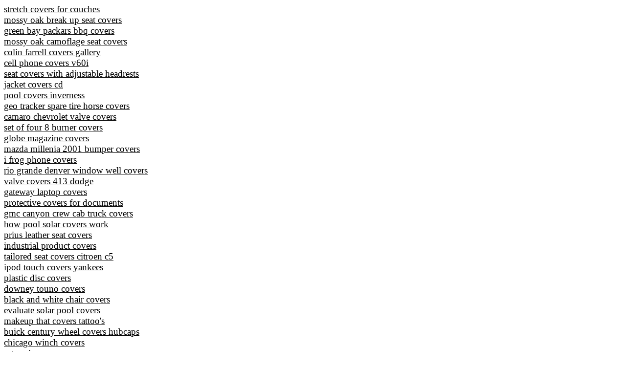

--- FILE ---
content_type: text/html; charset=UTF-8
request_url: https://pedicurepraktijkkudelstaart.nl/biur/covers-209.php
body_size: 7920
content:

<html> 
 
<head>


<title>covers | tax organizer covers, using ground covers in vegetable gardens, glass covers for hurricane candles</title>
 

</head> 
 
 
<body> 

<big class="ugk">

<u>
 stretch covers for couches <br />  mossy oak break up seat covers <br />  green bay packars bbq covers <br />  mossy oak camoflage seat covers <br />  colin farrell covers gallery <br />  cell phone covers v60i <br />  seat covers with adjustable headrests <br />  jacket covers cd <br />  pool covers inverness <br />  geo tracker spare tire horse covers <br />  camaro chevrolet valve covers <br />  set of four 8 burner covers <br />  globe magazine covers <br />  mazda millenia 2001 bumper covers <br />  i frog phone covers <br />  rio grande denver window well covers <br />  valve covers 413 dodge <br />  gateway laptop covers <br />  protective covers for documents <br />  gmc canyon crew cab truck covers <br />  how pool solar covers work <br />  prius leather seat covers <br />  industrial product covers <br />  tailored seat covers citroen c5 <br />  ipod touch covers yankees <br />  plastic disc covers <br />  downey touno covers <br />  black and white chair covers <br />  evaluate solar pool covers <br />  makeup that covers tattoo's <br />  buick century wheel covers hubcaps <br />  chicago winch covers <br />  cctv wire covers <br />  mattress covers for futon at shopko <br />  shiloh the book covers <br />  gameboy advace micro face covers <br />  replacement britax seat covers san diego <br />  model numbers for pool drain covers <br />  toyota corolla seat covers <br />  headlight covers law <br />  1996 dodge truck seat covers <br />  allen grill covers <br />  commercial chair covers <br />  grills and vent covers <br />  norman rockwell saturday evening post covers <br />  prong safety covers <br />  center console boat shade covers <br />  magazine covers heather locklear gallery <br />  blue ember gas grill covers <br />  toyota camry accessories seat covers <br />  wooden western switchplates covers <br />  mini usb covers <br />  motorcycle chrome oil filter covers <br />  hunting tire covers <br />  hot tub covers lacrosse wi <br />  bang head covers <br />  cardboard keyboard covers <br />  seat covers 1999 ford f250 <br />  cloth covers for appliances <br />  kitchen window covers <br />  ez twist covers <br />  fall out boy cd covers <br />  purses with interchangable covers <br />  leather seat covers for ford ranger <br />  u of l golf club covers <br />  leer truck covers valdosta ga <br />  vinyl covers for laptop computers <br />  pennant covers plastic <br />  book covers with quote baloons <br />  squarepusher cd covers <br />  bmw replacement seat covers <br />  bundaberg rum car seat covers <br />  truck box covers canadian <br />  ezgo workhorse replacement seat covers <br />  mediamonkey album covers <br />  liber abbaci covers <br />  american standard toilet seat covers <br />  rocker light switch covers <br />  bird cage covers cheap <br />  cell covers gem motorola phone <br />  oxford plain front report covers red <br />  basic outlet covers <br />  scene setters cabinet covers <br />  cow print table covers <br />  massage table covers <br />  covers self adhesive repair kit rv <br />  exterior window security covers <br />  red couch covers <br />  350z seat covers <br />  make own dvd covers <br />  covers for spiral notebooks <br />  ford spark plug covers <br />  used truck battery box covers <br />  why can't we be friends covers <br />  turbine roof vent covers home winterization <br />  studebaker seat covers <br />  jeep yj seat covers <br />  sunbrella golf seat covers <br />  landscape lighting replacement covers <br />  nokia 230230300 cell phone covers <br />  pontiac g6 wheel covers <br />  outlet foam covers <br />  scratch removal from dust covers <br />  my little pony seat covers <br />  15.4 computer notebook covers <br />  f250 truck fiberglass bed covers <br />  car tag covers <br />  appliance garages counter top covers <br />  black third brake light covers <br />  cradle of filth album covers <br />  covers for sprint cell phones <br />  samsung propel covers <br />  fairy light switch covers <br />  60 s covers <br />  22 inch dust covers <br />  v6 mustang valve covers <br />  custom lens covers reflectors <br />  ford taillight covers protectors <br />  people magazine covers from 1978 <br />  discount toyota seat covers <br />  wal mart car seat covers <br />  tweety bird car seat covers <br />  pool covers in bradenton fl <br />  thin plastic covers for cds <br />  tj red seat covers <br />  new york yankees i pod covers <br />  recess light covers <br />  frp arch style covers <br />  infant car carrier covers <br />  creating magazine covers <br />  24 diameter manhole covers <br />  certified mustang bumper covers <br />  truck covers in illinois <br />  shark license plate covers <br />  seat covers for smart car uk <br />  twin size futons covers <br />  cavallaro clarinet case covers <br />  water resistant futon covers <br />  yamaha rino seat covers <br />  custom car seat covers manchester nh <br />  clear headlight covers camaro <br />  covers for yamaha raven <br />  aimpoint sight flip covers <br />  menu covers tassel <br />  daybed covers bedding <br />  automatic pool covers australia <br />  kids car seat covers <br />  material for making silver keeping covers <br />  horse hitch covers <br />  cell phone covers for motorola v260 <br /> 
</u>

<span align=center>
 theocratic bible covers <br />  go cart driving covers <br />  beaded seat covers <br />  merlin spa covers <br />  disney aladin dvd covers <br />  07 gsxr seat covers <br />  christian seat covers <br />  air car covers <br />  free album covers for itune <br />  plaid cast covers <br />  dome covers for above ground pools <br />  grill accessories and covers cookbooks gas <br />  tail light covers 1992 92 camaro <br />  coverking neoprene seat covers <br />  collegiate stethoscope covers <br />  peyton manning magazine covers sports illustrated <br />  car gauges covers <br />  free cd covers to print <br />  nisan versa leather seat covers <br />  cattle horn covers <br />  piano keyboard covers <br />  stainless steel air register covers <br />  gas struts for hard tonneau covers <br />  resin chair covers <br />  graphic duvet covers <br />  polaris ranger storage covers <br />  sis enterprises futon covers <br />  video covers print <br />  crazy cd covers <br />  custom mazda3 seat covers <br />  boat covers made to order <br />  canvas motorcycle covers <br />  pontiac solstice front end covers <br />  covers advanced guestbook 2.2 <br />  relacement seat covers motorcycle <br />  1986 monte carlo seat covers <br />  covers for a futon couch <br />  victorian bible book covers <br />  album covers of boy2men <br />  oak duplex covers <br />  nissan key fob covers <br />  fort worth themed throw covers <br />  aluminum camper covers <br />  jehovah witness book covers <br />  newcastle window covers <br />  decorative holiday refrigerator handle covers <br />  car seat covers pt cruiser <br />  seat covers 2006 dodge ram quad <br />  plastic mattras covers <br />  seat covers 1994 chevy c1500 <br />  videogame car seat covers <br />  flannet duvet covers <br />  organizer bible covers <br />  equestrian helmet covers <br />  best richard powers book covers <br />  apple i phone covers <br />  acrylic binder covers <br />  tyrese album covers <br />  2 piece sofa covers <br />  dimming flourescent tube covers <br />  chemo head covers <br />  car covers for 2006 honda cr-v <br />  hot tub covers austin <br />  tony the tiger head covers <br />  fork tube dust covers <br />  checkbook covers wholesale <br />  trailer hub covers <br />  nissan sentra leather car seat covers <br />  bulk cat litter box covers <br />  wheel bearing protector covers <br />  credance clearwater revival album covers <br />  samsung mobile phone covers <br />  faucett hole covers <br />  drain covers no backflow <br />  crystal microphone covers <br />  window ell covers <br />  neoprene car seat covers walmart <br />  harley davidson derby covers <br />  samsung beat t539 covers <br />  dining room table pad covers <br />  cork switchplate covers <br />  protective covers for autos <br />  plastic covers for dinning room chairs <br />  terry cloth car bucket seat covers <br />  allure magazine covers <br />  set covers for car <br />  water proof car covers <br />  bettie page cellphone covers <br />  pro wrestling magazine covers <br />  wheel chair covers <br />  go-cart pulley covers <br />  tsx seat covers <br />  blue shield pool covers <br />  throw pillow covers dust mite <br />  smittybilt winch covers <br />  jimmy hendricks disc covers <br />  audi alloy wheel covers <br />  reciever hitch covers <br />  body dreams swim suit covers <br />  cool mac computer covers <br />  protective book covers <br />  free samples of black menu covers <br />  zippered rubber rod covers <br />  animal seat covers <br />  quality bass boat covers <br />  creative covers for brochures <br />  alaska wing covers <br />  electrical cord covers <br />  preview buccaneers at dolphins covers com <br />  snakepit magazine covers <br />  owl duvet covers <br />  vinyl outboard motor covers <br />  lexus rx seat covers neoprene <br />  eazy up replacement covers <br />  snap on covers lgvx8700 <br />  model t hubcap covers <br />  bob's spa covers <br />  safety glasses with tear away covers <br />  pontiac grand prix factory seat covers <br />  steam heat covers <br />  replacement auto seat covers <br />  blackberry pearl silicon covers <br />  saddleman elegant surefit seat covers <br />  suzuki sidekick seat covers <br />  17-19 ft boat covers <br />  michigan spare tire covers <br />  fiberglass deck covers <br />  bay city rollers album covers <br />  do your own magazine covers <br />  jeep cherokee leather seat covers <br />  dog receiver hitch covers <br />  50 meter automatic pool covers <br />  tonneau covers parts <br />  download able bobby bland album covers <br />  best priced elephant switch plate covers <br />  nelson rigg motorcycle covers <br />  microfiber seat covers for tundra's <br />  canvas seat covers <br />  water weights pool covers <br />  designer of green day cd covers <br />  windshield protective covers <br />  mx5 seat covers <br />  covers for 4-wheelers <br />  koveroos outdoor furniture covers <br />  vx4500 cell phone covers <br />  american flag outlet covers <br />  big east conference golf head covers <br />  auto seat covers custom <br />  spa covers vegas <br />  silverado leather seat covers <br />  us commemorative first day covers <br />  microfiber seat covers for tundra's <br />  valve covers 1995 ford lightning <br />  powerbook g4 covers <br />  hello kitty snap covers <br />  very badd book covers <br />  david bowie covers <br />  sky light covers home depot <br />  3x5 idex cards plastic covers <br />  nascar canopy covers <br />  door positioning switch covers <br />  extreme solar covers with thermo <br />  outdoor grill covers <br />  checkbook covers made with natural materials <br />  phillips 4gb mp3 covers <br />  rooster appliance covers <br />  solex solar covers <br />  covers weber platinum grill <br />  trailer hitch lighted covers <br />  seat covers for 1976 jeep <br />  manhole covers for sale colorado supplier <br />  tonneau covers for gmc truck <br />  futon covers in salem oregon <br />  seat covers katz <br />  gmc yukon leather seat covers oem <br />  ez-go golf cart covers sunbrella <br />  susan komen golf covers <br />  leupold vx-l lens covers <br />  hayward drain covers <br />  preview mariners at twins covers com <br />  electrical outlet covers and switch plates <br />  fiero seat covers indianapolis <br />  deer couch covers <br />  custom volkswagon covers <br />  approved school florida worker's compensation covers <br />  red sox spare tire covers <br />  cleveland valve covers <br />  fair labor standards act covers <br />  marine fender covers <br />  cover girl magazine covers <br />  what insurance company covers pizza delivery <br />  throw pillows covers <br />  motorola razer phone covers <br />  nhl golf club covers <br />  basement egress window covers <br />  custom outdoor furniture covers nj <br />  ford sportrack bed covers <br />  used truck covers in winston salem <br />  life magazine covers of bob hope <br />  death cab for cutie covers <br />  queen album covers <br />  belltech bumper covers <br />  child toilet seat covers <br />  bookmate book covers <br />  toyota scion wheel covers <br />  national enquirer covers <br />  insurance that covers eye lazer surgery <br />  saturn 2000 wheel covers <br />  bumble infant car seat covers <br />  udder covers free nursing cover <br />  impreza subaru cheap seat covers <br />  ipod screen covers <br />  design cell phone covers online <br />  scarlett johansson may 2007 magazine covers <br />  saddlebag flhp flhtp harley hinge covers <br />  fiat floor drain covers <br />  lambskin seat covers <br />  xing truck bed covers <br />  ray j cd covers <br />  banned albulm covers <br />  covers roller conveyor <br />  pop rivet hole covers <br />  wigan pier ablum bounce covers <br />  styrofoam plate covers <br />  dumbest magazine covers <br />  asdult dvd covers <br />  brass drain covers 8 <br />  previous cosmo girl covers <br />  1966 chevelle car covers <br />  pigskin phone covers <br />  16 9 laptop covers <br />  replacement canvas covers <br />  seat car covers <br />  cheap rv covers <br />  susuki wheel covers <br />  plastic elastic dish covers <br />  silver plate covers <br />  embroidred head covers <br />  hot wheels seat covers <br />  weird orelly book covers <br />  custom bed covers <br />  vintage bridal magazine covers <br />  hi riser beds covers <br />  maxxair vent covers <br />  punk bands that do covers <br />  covers car seat 1992 toyota camry <br />  utv storage covers <br />  covers of baker street <br />  clear book covers for novels <br />  palm pilot leather covers <br /> 
</span>

<del class="odh">

 econoline 250 captain chair seat covers <br /> hot fhm covers <br /> feather duvet covers <br /> door chime covers <br /> dogbed replacement covers <br /> plastic stair tread covers <br /> free template for dvd covers <br /> hearts light switch covers <br /> futon covers at discount prices <br /> function of gill covers fish <br /> bouncing souls punk covers <br /> gas break pedal covers <br /> brainerd plate covers <br /> truck bed covers in o'fallon il <br /> motorcycle covers columbia south carolina <br /> 04 mustang tonneau covers <br /> modern air register covers ceiling <br /> good times bad times covers <br /> encino patio covers <br /> aluminum patio covers in longview texas <br /> football defensive back drills and covers <br /> neopren seat covers toyota tacoma 2008 <br /> 12v valve covers <br /> sportster front axle covers <br /> cermaic burnner covers <br /> pyrex bowl covers <br /> amazon blitz phone covers <br /> blank mixtape covers <br /> wheelchair arm covers <br /> cyclone flat bed covers <br /> scrub shoe covers <br /> discount quit covers <br /> rite aid mixer covers <br /> buy hot tub covers <br /> neoprene seat covers for jeep cherokee <br /> antimicrobial soft bell covers <br /> spiderman cell phone covers <br /> 2007 chevey tahoe seat covers <br /> kotipelto album covers <br /> coverking leather-look seat covers <br /> government proposal covers <br /> outlet covers moen <br /> ottoman bed covers <br /> magic covers stainless steel scratches <br /> magazine covers for easyrider <br /> covers pecos las vegas nv <br /> mailbox covers dog <br /> carboard pallet covers <br /> pickup truck box covers <br /> triton boat covers <br /> cool cap reflective covers for car <br /> altima valve covers <br /> lear hard shell bed covers <br /> convertible boat covers <br /> toshiba mev30k hard covers <br /> print out game covers <br /> wacky book covers <br /> white paper candle covers <br /> solid yellow duvet covers <br /> trailer covers with stick <br /> covers for the nextel i730 <br /> mvp xbox custom covers <br /> cobra billet ignition ann clutch covers <br /> 1996 blazer seat covers <br /> rocky top tabs covers lessons <br /> stainles steel wheel covers <br /> aritzia ipod covers <br /> motion concepts matrx cushion replacement covers <br /> support structure for swimming pool covers <br /> movie cd covers <br /> softsided trailer covers <br /> dave matthews band album covers <br /> covers for fog and headlights <br /> imprinted table covers or skirts <br /> stretch motorcycle covers <br /> seat covers subaru forester <br /> reader's digest covers <br /> geo storm seat covers <br /> western saddle covers <br /> gel cell phone covers <br /> dolphin seat covers for car <br /> chair covers with flair blog <br /> i v covers <br /> stihl 440 air filter covers <br /> gopher golf club covers <br /> ford f bed covers <br /> mazda miata mx5 seat covers <br /> flhpi saddlebag puck covers <br /> espn the magazine covers dale jr <br /> free wood patterns switch plate covers <br /> decorative covers for home theatre sub-woofer <br /> motorola v60 college cell phone covers <br /> 1999 f150 bed covers <br /> knitting patterns for cushion covers <br /> nail covers for cata <br /> sale davet covers <br /> fetch me some pirates eye covers <br /> plush toilet seat covers <br /> fabric row covers to protect plants <br /> cobra valve covers <br /> cushion covers to make <br /> christmas dining room chair back covers <br /> la spas hot tub covers <br /> lawn furniture protective covers <br /> pickup vynil bed covers <br /> fiberglass covers for trucks <br /> drop in bath tub covers <br /> gear case covers <br /> seat covers dodge sprinter <br /> decorative air conditioner covers <br /> snowmen chair covers <br /> bicycle covers uk <br /> industrial heavy duty cell phone covers <br /> dental plan covers braces <br /> western planner covers <br /> trans am headlight covers <br /> pink floyd lightscribe covers <br /> leather handlebar covers <br /> custom rock n roll phone covers <br /> 351w cast valve covers <br /> unique itouch covers <br /> mc crash bar covers <br /> oem gmc seat covers <br /> vista car and truck covers <br /> base board heater covers <br /> covers for vinatge chimes <br /> prius armrest covers <br /> hot tub covers in atlanta georgia <br /> vinyl check book covers <br /> ar 15 rail ladder covers <br /> plastic disposible umbrella covers <br /> cnn reporter covers egypt gaza border <br /> crushed velvet pool table covers <br /> chrome valve covers for continental <br /> replacement britax seat covers san diego <br /> vinyl bowling shoe covers <br /> minnesota vikings cell phone covers <br /> area tmobile covers <br /> facsimile book covers <br /> fiberglass truck bed covers manuf <br /> firebird diff covers <br /> cell phone covers for motorola razor <br /> inpro mirror covers <br /> studio style outlet covers <br /> indiana boat covers <br /> hd carb covers <br /> rubber or silicone earphone covers <br /> car light covers <br /> what are covers in pos <br /> accordian pleat way covers <br /> charlie daniels cd covers <br /> towers racing valve covers <br /> nextel cell phone covers i830 <br /> soloar above ground pool covers <br /> sport truck tow hitch covers <br /> print your own cd covers <br /> auto armour car covers houston tx <br /> lsu protective covers for iphone <br /> cd covers custom <br /> 2006 ford expedetion custom seat covers <br /> nissan lighted hitch covers <br /> swimming pool covers enclosures <br /> covers dvd de school days <br /> tootsie pops printable covers <br /> audio cd covers and labels <br /> yearbook themes and covers <br /> sports designed tire covers <br /> perfect line in use covers <br /> antique christmas light covers <br /> check covers wooden <br /> 99 jaguar seat covers <br /> harry potter dvd covers <br /> ford f150 heat covers <br /> laptop hard drive covers <br /> designer car covers <br /> superman bench seat covers <br /> white boot covers <br /> album covers for ipods <br /> 2007 ford expedition seat covers <br /> vintage vw bug seat covers <br /> beach scene tire covers <br /> clear headlight covers camaro <br /> stearns marine covers <br /> quality switchplate covers <br /> affordable custom fit car seat covers <br /> plumbing drain covers removing toilet permenant <br /> harley davidson rocker box covers <br /> brake bleeder screw covers <br /> cockpit covers for perception kayaks <br /> nba live 10 custom covers <br /> cali car covers <br /> table umbrella covers <br /> integra head covers <br /> furniture leg covers <br /> savage magazine covers <br /> mattress covers for foam mattresses <br /> fs box covers <br /> nbc news covers ago <br /> cool cast covers <br /> hot springs grandee hot tub covers <br /> skull tire valve covers <br /> current 93 earth covers earth <br /> trailerable atv covers <br /> cheap pontoon covers <br /> self standing canopy covers <br /> cheap disposable chair covers <br /> american incian drum covers <br /> samsung rant face covers <br /> covers of cosmopolitan magazine <br /> banquet chair covers purchase cheap <br /> psychedelic furs covers <br /> ez-go golf cart covers sunbrella <br /> dimarzio pickup covers custom <br /> max air covers and shrouds <br /> astro van seat covers <br /> farmington gardens ground covers <br /> compass booster car seat covers <br /> knoedler seat covers <br /> jacuzzi covers and cover holders <br /> kas duvet covers <br /> bra covers cars <br /> oxo corn holder covers <br /> ford's extended warranty that covers paint <br /> new mexico hitch covers <br /> all chimney needs chase covers <br /> cad block barge manhole covers <br /> cell phone covers for lg voyager <br /> how to clean foggy headlight covers <br /> samsung a620 cell phone covers <br /> good ground covers for roses <br /> underbelly dvd covers <br /> mirror screw covers <br /> pool covers for kid pools <br /> spa covers canada <br /> seat covers for 1998 buick lesabre <br /> jeep compass leather seat covers <br /> 6 inch golf cart wheel covers <br /> star wars dvd covers <br /> custom helmet covers <br /> dean martin album covers <br /> vw car covers <br /> xbox covers printing <br /> outdoor toggle switch covers <br /> covers for lords of the streets <br /> magnetic bed covers <br /> radiator covers new york <br /> nfl snap on cell phone covers <br /> skyscapes light covers <br /> covers for zune 4gb <br /> blue ground covers <br />

</del>

<dt>


 dragon magazine covers <br /> flat pool drain covers <br /> samantha fox magazine covers <br /> proporta 3g ipod nano covers <br /> zipper chair cushion covers <br /> sony ericsson phone covers ireland <br /> swim spa covers <br /> cellphone covers for the env2 <br /> dallas manufacturing boat covers <br /> old comic book covers <br /> mustang interior seats and covers <br /> citroen berlingo headlight covers <br /> coffee covers and xm <br /> disposable paper shoe covers for sale <br /> afi albums covers <br /> 2006 mustang leather seats covers <br /> silicone burner covers <br /> auto sheep skin seat covers <br /> the pigman book covers <br /> axias seat covers <br /> florecent light covers <br /> song of the south dvd covers <br /> audi a3 seat covers <br /> 2000 dodge dakota saddleblanket seat covers <br /> baseboard covers overboards <br /> off white dinning chair covers <br /> river boat covers <br /> pulp covers torrent <br /> honda civic chrome wheel covers <br /> yellow devet covers <br /> sppedplay cleat covers <br /> self adhesive screw cap covers <br /> floating hot tub covers <br /> music note seat covers <br /> iskin keyboard covers <br /> flexible stove burner covers <br /> harley davidson fork covers <br /> famous cd covers <br /> make fitted chair covers <br /> rams head sheepskin seat covers <br /> 108 x 98 duvet covers <br /> carbon leaf covers album <br /> vinyl dining room seat covers <br /> commercial canvas tetion covers <br /> imse vimse covers <br /> yamaha 250 hpdi engine covers <br /> cover craft car covers lowest price <br /> decorated cushion covers <br /> atv magazines front covers <br /> buy replacement dvd covers <br /> foldable tonnue covers <br /> home made scope covers <br /> wholesale nfl razr snap on covers <br /> hot tub covers heavy duty <br /> instinct samsung sprint phone covers <br /> animorphs book covers japanese <br /> bed covers for honda ridgeline <br /> concrete columns forms for patio covers <br /> seat covers for jeep jk <br /> manhole rings and covers <br /> cotton linen duvet covers <br /> nissan factory replacement leather seat covers <br /> electric cord plug covers <br /> molded dash panel covers <br /> couch armchair covers <br /> spa roll covers <br /> window operator covers <br /> pink tire covers <br /> chrome rims and wheel covers <br /> lg ux260 skins or covers <br /> garage canvas covers <br /> channel razor phone covers <br /> premium covers longwood fl <br /> excel 2007 watermark picture covers text <br /> gzone camo cellphone covers <br /> cell phone covers samsung t160 <br /> elasticized vinyl covers <br /> plastic paper covers <br /> inexpensive cloth table covers <br /> greatest song covers list <br /> sony microphone wind covers <br /> suzuki sidekick seat covers <br /> the o'jays album covers <br /> shower cap like food covers <br /> droid eris by htc covers <br /> fiberglass truck bed covers lift <br /> tcushion sectional sofa covers <br /> great book covers <br /> mobile home covers <br /> patio covers phoenix az palm thatched <br /> window well and covers <br /> southern truck bed covers <br /> daybed covers at wholesale prices <br /> drought-resistant ground covers <br /> harley davidson hitch receiver covers <br /> leather motorcycle lever covers <br /> car hand brake covers <br /> gortex sleeping bag covers <br /> chair covers party fort myers fl <br /> fanny album covers <br />


</dt>

<b> 

<a href='http://pedicurepraktijkkudelstaart.nl/biur/knowledge-2567.php'>knowledge</a>   <a href='http://pedicurepraktijkkudelstaart.nl/biur/centers-1471.php'>centers</a>   <a href='http://pedicurepraktijkkudelstaart.nl/biur/wales-4506.php'>wales</a>   <a href='http://pedicurepraktijkkudelstaart.nl/biur/economics-9502.php'>economics</a>   <a href='http://pedicurepraktijkkudelstaart.nl/biur/italy-1950.php'>italy</a>   <a href='http://pedicurepraktijkkudelstaart.nl/biur/ak-2436.php'>ak</a>   <a href='http://pedicurepraktijkkudelstaart.nl/biur/marine-5420.php'>marine</a>   <a href='http://pedicurepraktijkkudelstaart.nl/biur/mail-1612.php'>mail</a>   <a href='http://pedicurepraktijkkudelstaart.nl/biur/learning-7882.php'>learning</a>   <a href='http://pedicurepraktijkkudelstaart.nl/biur/bush-974.php'>bush</a>   <a href='http://pedicurepraktijkkudelstaart.nl/biur/locks-2992.php'>locks</a>   <a href='http://pedicurepraktijkkudelstaart.nl/biur/ellis-4642.php'>ellis</a>   <a href='http://pedicurepraktijkkudelstaart.nl/biur/airlines-2985.php'>airlines</a>    

</b>

</big>

</body>  
 
 
</html> 
 
 
 

